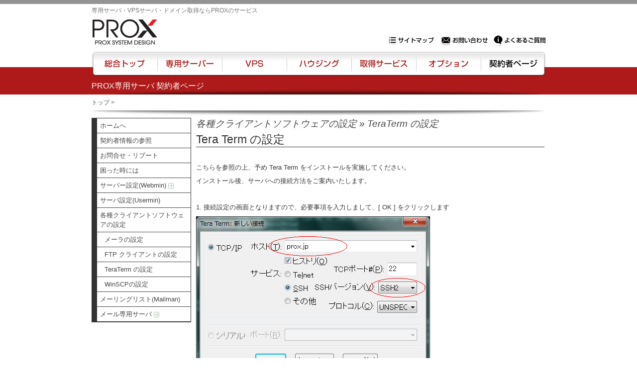

--- FILE ---
content_type: text/html; charset=utf-8
request_url: https://support.prox.ne.jp/index.php?sid=2268625&lang=ja&action=artikel&cat=31&id=57&artlang=ja
body_size: 19569
content:
<!DOCTYPE html PUBLIC "-//W3C//DTD XHTML 1.0 Transitional//EN" "http://www.w3.org/TR/xhtml1/DTD/xhtml1-transitional.dtd">
<html xmlns="http://www.w3.org/1999/xhtml" xml:lang="ja" lang="ja">
<head>
    <title>専用サーバサポートページ - Tera Term の設定</title>
    <base href="https://support.prox.ne.jp/" />
    <meta http-equiv="X-UA-Compatible" content="IE=8" />
    <meta http-equiv="Content-Type" content="application/xhtml+xml; charset=utf-8" />
    <meta name="title" content="専用サーバサポートページ" />
    <meta name="description" content="&nbsp; こちらを参照の上、予め Tera Term をインストールを実施してください。 インストール後、サーバへの接続方法をご案内いたします。 &nbsp; 1. 接続設定の画面となりますので、必要事項を入力しまして、[ OK ] をクリックします ホスト ..." />
    <meta name="keywords" content="" />
    <meta name="author" content="Prox System Design" />
    <meta name="publisher" content="Prox System Design" />
    <meta name="copyright" content="(c) 2001 - 2011 phpMyFAQ Team" />
    <meta name="generator" content="phpMyFAQ 2.6.15" />
    <meta name="Content-Language" content="utf-8" />
    <meta name="robots" content="INDEX, FOLLOW" />
    <meta name="revisit-after" content="7 days" />
    <meta name="MSSmartTagsPreventParsing" content="true" />    
    <style type="text/css" media="screen">@import url(template/prox/style.css);</style>
    <style type="text/css" media="print">@import url(template/prox/print.css);</style>
    <link rel="stylesheet" href="/styles-site.css" type="text/css" />
    <script type="text/javascript" src="https://www.google.com/jsapi"></script>
    <script type="text/javascript" src="inc/js/functions.js"></script>
    <script type="text/javascript" src="inc/js/jquery.min.js"></script>
    <link rel="shortcut icon" href="template/prox/favicon.ico" type="image/x-icon" />
    <link rel="icon" href="template/prox/favicon.ico" type="image/x-icon" />
    <link rel="alternate" title="News RSS Feed" type="application/rss+xml" href="feed/news/rss.php" />
    <link rel="alternate" title="TopTen RSS Feed" type="application/rss+xml" href="feed/topten/rss.php" />
    <link rel="alternate" title="Latest FAQ Records RSS Feed" type="application/rss+xml" href="feed/latest/rss.php" />
    <link rel="alternate" title="Open Questions RSS Feed" type="application/rss+xml" href="feed/openquestions/rss.php" />
    <link rel="microsummary" href="microsummary.php?action=artikel" />
    <link rel="search" type="application/opensearchdescription+xml" title="専用サーバサポートページ" href="https://support.prox.ne.jp/opensearch.php" />
</head>
<body dir="ltr" >
<div id="container">
<div id="content">
<div class="header" id="header">
    <h1>PROX専用サーバ 契約者ページ</h1> 
    <p>専用サーバ・VPSサーバー・ドメイン取得なら実績豊富でセキュリティも充実しているPROXに相談下さい。</p> 
    <h2><a href="http://www.prox.ne.jp/">専用サーバ・VPSサーバ・ドメイン取得ならPROXのサービス</a></h2> 
    <a href="http://www.prox.ne.jp/"><img src="/header_logo.gif" alt="プロックスシステムデザイン株式会社｜専用サーバー・VPSサーバー" width="135" height="55" /></a> 
</div> 
<div id="pkz"><a href="http://www.prox.ne.jp/">トップ</a> &gt; </div>
<div id="wrapper1">
<div id="wrapper2">

<div class="columns" style="font-size:130%">
    <div class="leftcolumn">
            <h2 class="invisible">Navigation</h2>
            <div class="content">
                <div id="categories">
                    <ul>
                        <li class="home"><a href="/">ホームへ</a></li>
                        <li class="home"><a href="/members/regist.php">契約者情報の参照</a></li>
                        <li class="home"><a href="/members/">お問合せ・リブート</a></li>
                        	<li><a href="/index.php?sid=2268625&amp;lang=ja&amp;action=show&amp;cat=3">困った時には</a></li>
	<li><a href="/index.php?sid=2268625&amp;lang=ja&amp;action=show&amp;cat=6">サーバー設定(Webmin) <img src="images/more.gif" width="11" height="11" alt="サーバー設定(Webmin)" style="border: none; vertical-align: middle;" /></a></li>
	<li><a href="/index.php?sid=2268625&amp;lang=ja&amp;action=show&amp;cat=19">サーバ設定(Usermin)</a></li>
	<li><a href="/index.php?sid=2268625&amp;lang=ja&amp;action=show&amp;cat=0">各種クライアントソフトウェアの設定</a>
		<ul class="subcat">
		<li><a href="/index.php?sid=2268625&amp;lang=ja&amp;action=show&amp;cat=29">メーラの設定</a></li>
		<li><a href="/index.php?sid=2268625&amp;lang=ja&amp;action=show&amp;cat=30">FTP クライアントの設定</a></li>
		<li><a class="active" href="/index.php?sid=2268625&amp;lang=ja&amp;action=show&amp;cat=31">TeraTerm の設定</a></li>
		<li><a href="/index.php?sid=2268625&amp;lang=ja&amp;action=show&amp;cat=32">WinSCPの設定</a></li>
		</ul>
	</li>
	<li><a href="/index.php?sid=2268625&amp;lang=ja&amp;action=show&amp;cat=28">メーリングリスト(Mailman)</a></li>
	<li><a title="メール専用サーバについて" href="/index.php?sid=2268625&amp;lang=ja&amp;action=show&amp;cat=37">メール専用サーバ <img src="images/more.gif" width="11" height="11" alt="メール専用サーバ" style="border: none; vertical-align: middle;" /></a></li>
                    </ul>
                </div>
            </div>
            <div class="content">
        
            </div>
    </div>
    <div class="rightcolumn">

    <div class="main-content">
<h2 id="article_category"><a href="/index.php?sid=2268625&amp;lang=ja&amp;action=show&amp;cat=27">各種クライアントソフトウェアの設定</a> &raquo; <a href="/index.php?sid=2268625&amp;lang=ja&amp;action=show&amp;cat=31">TeraTerm の設定</a><br /></h2>
<h2>Tera Term の設定</h2>
    <!-- Article -->
    <div id="article_content"><p>&nbsp;</p>
<p><a href="/index.php?action=artikel&amp;cat=1&amp;id=56&amp;artlang=ja">こちら</a>を参照の上、予め Tera Term をインストールを実施してください。</p>
<p>インストール後、サーバへの接続方法をご案内いたします。</p>
<p>&nbsp;</p>
<p>1. 接続設定の画面となりますので、必要事項を入力しまして、[ OK ] をクリックします</p>
<p><img src="https://support.prox.ne.jp/images/Teraterm/Teraterm10.png" alt="" width="470" height="326" /></p>
<p>ホスト &nbsp; &nbsp; &nbsp; &nbsp; &nbsp; &nbsp; &nbsp;: &nbsp;サーバのIPアドレスorドメインを入力します</p>
<p>SSHバージョン &nbsp;: &nbsp;SSH2 を選択してください</p>
<p>※プロックスの専用サーバでは、初期状態にて <span style="color: #ff0000;">SSH2</span> のみ利用可能となっております。</p>
<p>　 E-server では、SSH1 のみとなり、サービスにより利用可能なバージョンが異なりますので、ご注意ください。</p>
<p>&nbsp;</p>
<p>2. 初回接続時には、[ セキュリティの警告 ] が出ます</p>
<p><img src="https://support.prox.ne.jp/images/Teraterm/Teraterm11.png" alt="" width="339" height="470" /></p>
<p>このホストを known hosts リストに追加するにチェックを入れ、[ 続行 ] をクリックします</p>
<p>&nbsp;</p>
<p>3. 認証画面となりますので、必要な情報を入力しまして、[ OK ] をクリックします</p>
<p><img src="https://support.prox.ne.jp/images/Teraterm/Teraterm12.png" alt="" width="480" height="464" /></p>
<p>ユーザ名 &nbsp; &nbsp; &nbsp; : &nbsp;初期ログインアカウント</p>
<p>パスフレーズ &nbsp;: &nbsp;SSH パスフレーズ</p>
<p>RSA/DSA 鍵を使うにチェックを入れ、SSH 秘密鍵のパスをご指定ください</p>
<p>SSH 秘密鍵につきましては、<span style="color: #ff0000;">契約者ページ</span>よりダウンロードしまして、ご利用ください。</p>
<p>&nbsp;</p>
<p>また、[ 設定 ] &rarr; [ 端末 ] などより、Tera Term 端末のウインド幅などを</p>
<p>ご自由にカスタマイズしてご利用ください。</p>
<p>&nbsp;</p>
<p>SSH は、サーバ運用において詳細な設定などが可能となりますが、直接コマンドを入力しまして、</p>
<p>実行する必要があり、非常に高度な知識を要求されます。</p>
<p>そのため、コマンドの内容などが分からない場合には、SSH のご利用はお勧め出来ません。</p>
<p>また、コマンドの内容や実行するコマンドにつきましては、Web の情報などより取得をお願いいたします。</p></div>
    <!-- /Article -->
    <!-- Article Categories Listing -->
    
    <!-- /Article Categories Listing -->
    <!-- Tags -->
    <p><strong>タグ: </strong> -</p>
    <!-- /Tags -->
    <!-- Related Articles -->
    <div id="related">
    <p><strong>関連エントリー: </strong><ul><li><a title="Tera Term のインストール" href="/index.php?sid=2268625&amp;lang=ja&amp;action=artikel&amp;cat=31&amp;id=56&amp;artlang=ja">Tera Term のインストール</a></li></ul></p>
    <!-- / Related Articles -->
    </div>
    <!-- Article Info -->
    <p><span id="popularity" style="display: none;">277104/53%</span>最終更新: 2015-04-16 03:34<br />製作者: Prox System design<br />改訂: 1.1<br /></p>
    <!-- /Article Info -->
    <div id="action">
    <a target="_blank" href="/pdf.php?cat=31&amp;id=57&amp;artlang=ja"><img src="images/pdf.gif" alt="PDF ファイルで表示する" title="PDF ファイルで表示する" width="16" height="16" border="0" class="recordIcons" />PDF ファイルで表示する<br /><br /></a>
    </div>
    <!-- Voting Form -->
    <div id="voting">
    <form action="/index.php?sid=2268625&amp;lang=ja&amp;action=savevoting" method="post" style="display: inline;">
    <fieldset>
    <legend>この ページ を評価してください:</legend>
    <input type="hidden" name="artikel" value="57" />
    <p align="center"><strong>評価点数:</strong>  1 (1 件の投票)</p>
    <p align="center">完全に役に立たない
    <input class="radio" type="radio" name="vote" value="1" /> 1
    <input class="radio" type="radio" name="vote" value="2" /> 2
    <input class="radio" type="radio" name="vote" value="3" /> 3
    <input class="radio" type="radio" name="vote" value="4" /> 4
    <input class="radio" type="radio" name="vote" value="5" /> 5
    最も価値がある<br />
    <input class="submit" type="submit" name="submit" value="投票" />
    </p>
    </fieldset>
    </form>
    </div>
    <!-- /Voting Form -->

    <script type="text/javascript" src="inc/js/syntaxhighlighter/scripts/shCore.js"></script>
    <script type="text/javascript" src="inc/js/syntaxhighlighter/scripts/shBrushBash.js"></script>
    <script type="text/javascript" src="inc/js/syntaxhighlighter/scripts/shBrushCpp.js"></script>
    <script type="text/javascript" src="inc/js/syntaxhighlighter/scripts/shBrushCSharp.js"></script>
    <script type="text/javascript" src="inc/js/syntaxhighlighter/scripts/shBrushCss.js"></script>
    <script type="text/javascript" src="inc/js/syntaxhighlighter/scripts/shBrushDelphi.js"></script>
    <script type="text/javascript" src="inc/js/syntaxhighlighter/scripts/shBrushDiff.js"></script>
    <script type="text/javascript" src="inc/js/syntaxhighlighter/scripts/shBrushGroovy.js"></script>
    <script type="text/javascript" src="inc/js/syntaxhighlighter/scripts/shBrushJava.js"></script>
    <script type="text/javascript" src="inc/js/syntaxhighlighter/scripts/shBrushJScript.js"></script>
    <script type="text/javascript" src="inc/js/syntaxhighlighter/scripts/shBrushPerl.js"></script>
    <script type="text/javascript" src="inc/js/syntaxhighlighter/scripts/shBrushPhp.js"></script>
    <script type="text/javascript" src="inc/js/syntaxhighlighter/scripts/shBrushPlain.js"></script>
    <script type="text/javascript" src="inc/js/syntaxhighlighter/scripts/shBrushPython.js"></script>
    <script type="text/javascript" src="inc/js/syntaxhighlighter/scripts/shBrushRuby.js"></script>
    <script type="text/javascript" src="inc/js/syntaxhighlighter/scripts/shBrushScala.js"></script>
    <script type="text/javascript" src="inc/js/syntaxhighlighter/scripts/shBrushSql.js"></script>
    <script type="text/javascript" src="inc/js/syntaxhighlighter/scripts/shBrushVb.js"></script>
    <script type="text/javascript" src="inc/js/syntaxhighlighter/scripts/shBrushXml.js"></script>
    <link type="text/css" rel="stylesheet" href="inc/js/syntaxhighlighter/styles/shCore.css"/>
    <link type="text/css" rel="stylesheet" href="inc/js/syntaxhighlighter/styles/shThemeDefault.css"/>
    <script type="text/javascript">
        SyntaxHighlighter.config.clipboardSwf = 'inc/js/syntaxhighlighter/scripts/clipboard.swf';
        SyntaxHighlighter.all();
    </script>
    </div>
<br />
<br />
                <div class="content">
                    <div id="topten">
                    <h3>最も人気の ページ <a href="feed/topten/rss.php" target="_blank"><img src="images/feed.png" width="16" height="16" alt="RSS" /></a></h3>
                    <ol>
                        
                        <li><a href="/index.php?sid=2268625&amp;lang=ja&amp;action=artikel&amp;cat=14&amp;id=65&amp;artlang=ja">PHPが動作しない場合の対処方法</a> (517652 回の閲覧)</li>
                        
                        <li><a href="/index.php?sid=2268625&amp;lang=ja&amp;action=artikel&amp;cat=23&amp;id=4&amp;artlang=ja">Webmin へのアクセスについて(FireFox)</a> (298652 回の閲覧)</li>
                        
                        <li><a href="/index.php?sid=2268625&amp;lang=ja&amp;action=artikel&amp;cat=11&amp;id=41&amp;artlang=ja">FTP サービスの開始</a> (298133 回の閲覧)</li>
                        
                        <li><a href="/index.php?sid=2268625&amp;lang=ja&amp;action=artikel&amp;cat=31&amp;id=57&amp;artlang=ja">Tera Term の設定</a> (277103 回の閲覧)</li>
                        
                        <li><a href="/index.php?sid=2268625&amp;lang=ja&amp;action=artikel&amp;cat=2&amp;id=8&amp;artlang=ja">MySQL ユーザの新規作成</a> (276565 回の閲覧)</li>
                        
                        <li><a href="/index.php?sid=2268625&amp;lang=ja&amp;action=artikel&amp;cat=32&amp;id=66&amp;artlang=ja">WinSCP接続用の秘密鍵作成</a> (270328 回の閲覧)</li>
                        
                        <li><a href="/index.php?sid=2268625&amp;lang=ja&amp;action=artikel&amp;cat=9&amp;id=92&amp;artlang=ja">Gmailにメールが送信できない 2</a> (265636 回の閲覧)</li>
                        
                        <li><a href="/index.php?sid=2268625&amp;lang=ja&amp;action=artikel&amp;cat=9&amp;id=90&amp;artlang=ja">Gmailにメールが送信できない</a> (263249 回の閲覧)</li>
                        
                        <li><a href="/index.php?sid=2268625&amp;lang=ja&amp;action=artikel&amp;cat=9&amp;id=39&amp;artlang=ja">Webmin からのメール転送設定</a> (261007 回の閲覧)</li>
                        
                        <li><a href="/index.php?sid=2268625&amp;lang=ja&amp;action=artikel&amp;cat=19&amp;id=63&amp;artlang=ja">メールの転送設定</a> (238978 回の閲覧)</li>
                        
                        
                    </ol>
                    </div>
                </div>
                <div class="content">
                    <div id="latest">
                    <h3>最近の ページ&nbsp;<a href="feed/latest/rss.php" target="_blank"><img src="images/feed.png" width="16" height="16" alt="RSS" /></a></h3>
                    <ol>
                        
                        <li><a href="/index.php?sid=2268625&amp;lang=ja&amp;action=artikel&amp;cat=37&amp;id=99&amp;artlang=ja">他のサーバから、メール専用サーバにメールサーバーを移行したい</a> (2025-02-14 01:47)</li>
                        
                        <li><a href="/index.php?sid=2268625&amp;lang=ja&amp;action=artikel&amp;cat=38&amp;id=97&amp;artlang=ja">一般ユーザのコントロールパネル</a> (2025-02-13 07:28)</li>
                        
                        <li><a href="/index.php?sid=2268625&amp;lang=ja&amp;action=artikel&amp;cat=38&amp;id=94&amp;artlang=ja">転送先の追加・変更・削除方法</a> (2025-02-13 07:06)</li>
                        
                        <li><a href="/index.php?sid=2268625&amp;lang=ja&amp;action=artikel&amp;cat=38&amp;id=95&amp;artlang=ja">ドメインの追加・削除方法</a> (2025-02-13 06:33)</li>
                        
                        <li><a href="/index.php?sid=2268625&amp;lang=ja&amp;action=artikel&amp;cat=38&amp;id=93&amp;artlang=ja">メールアドレスの追加・変更・削除方法</a> (2025-02-13 06:33)</li>
                        
                        
                    </ol>
                    </div>
                </div>
    </div>


</div>

</div>
</div>
</div>
<div class="hn"><ul><li class="hn01"><a href="http://www4.prox.ne.jp/sitemap.html">サイトマップ</a></li><li class="hn02"><a href="http://www4.prox.ne.jp/form/askus">お問い合わせ</a></li><li class="hn03"><a href="http://www4.prox.ne.jp/faq/">よくあるご質問</a></li></ul></div> 
<div class="navi"><ul id="nav_"><li class="nv_index"><a href="http://www.prox.ne.jp/">総合トップ</a></li><li class="nv_server"><a href="http://www.prox.ne.jp/server/">専用サーバー</a></li><li class="nv_vps"><a href="http://www4.prox.ne.jp/vps/">VPS</a></li><li class="nv_housing"><a href="http://www4.prox.ne.jp/housing/">ハウジング</a></li><li class="nv_drs"><a href="http://www4.prox.ne.jp/drs/">取得サービス</a></li><li class="nv_option"><a href="http://www4.prox.ne.jp/option/">オプション</a></li><li class="nv_members"><a href="http://www4.prox.ne.jp/members.html">契約者ページ</a></li></ul></div> 
<div id="footer"> 
<div id="fn"><ul> 
<li class="fn_s"><a href="http://www4.prox.ne.jp/sitemap.html">サイトマップ</a></li><li><a href="http://www4.prox.ne.jp/faq/">よくある質問</a></li><li><a href="http://www4.prox.ne.jp/form/askus">お問い合わせ</a></li><li><a href="http://www4.prox.ne.jp/company/">会社案内</a></li><li><a href="http://www4.prox.ne.jp/company/policy.html">プライバシーポリシー</a></li> 
</ul></div> 
<a href="/"><img src="/footer_banner.gif" alt="ネットインフラの専用サーバ・VPSサーバ・ドメイン取得ならPROXにおまかせ！" width="88" height="40" /></a> 
<h3><a href="/">IXENT(R)はProxSystemDesignのネットワークサービスの総称です。COPYRIGHT 1997-2004 PROX SYSTEM DESIGN, Inc. All right Reserved</a></h3> 
</div> 
</div> 
</div> 
<script type="text/javascript">
  var _gaq = _gaq || [];
  _gaq.push(['_setAccount', 'UA-23425947-1']);
  _gaq.push(['_setDomainName', 'prox.ne.jp']);
  _gaq.push(['_trackPageview']);
  (function() {
    var ga = document.createElement('script'); ga.type = 'text/javascript'; ga.async = true;
    ga.src = ('https:' == document.location.protocol ? 'https://ssl' : 'http://www') + '.google-analytics.com/ga.js';
    var s = document.getElementsByTagName('script')[0]; s.parentNode.insertBefore(ga, s);
  })();
</script>
</body>
</html>


--- FILE ---
content_type: text/css
request_url: https://support.prox.ne.jp/template/prox/print.css
body_size: 224
content:
.leftcolumn
{
    display: none;
}
#header
{
    display: none;
}

#footer
{
    display: none;
}

#voting
{
    display: none;
}
#topten
{
    display: none;
}
#latest
{
    display: none;
}
#related
{
    display: none;
}


--- FILE ---
content_type: text/javascript
request_url: https://support.prox.ne.jp/inc/js/syntaxhighlighter/scripts/shBrushSql.js
body_size: 3576
content:
/**
 * SyntaxHighlighter
 * http://alexgorbatchev.com/
 *
 * SyntaxHighlighter is donationware. If you are using it, please donate.
 * http://alexgorbatchev.com/wiki/SyntaxHighlighter:Donate
 *
 * @version
 * 2.1.364 (October 15 2009)
 * 
 * @copyright
 * Copyright (C) 2004-2009 Alex Gorbatchev.
 *
 * @license
 * This file is part of SyntaxHighlighter.
 * 
 * SyntaxHighlighter is free software: you can redistribute it and/or modify
 * it under the terms of the GNU Lesser General Public License as published by
 * the Free Software Foundation, either version 3 of the License, or
 * (at your option) any later version.
 * 
 * SyntaxHighlighter is distributed in the hope that it will be useful,
 * but WITHOUT ANY WARRANTY; without even the implied warranty of
 * MERCHANTABILITY or FITNESS FOR A PARTICULAR PURPOSE.  See the
 * GNU General Public License for more details.
 * 
 * You should have received a copy of the GNU General Public License
 * along with SyntaxHighlighter.  If not, see <http://www.gnu.org/copyleft/lesser.html>.
 */
SyntaxHighlighter.brushes.Sql = function()
{
	var funcs	=	'abs avg case cast coalesce convert count current_timestamp ' +
					'current_user day isnull left lower month nullif replace right ' +
					'session_user space substring sum system_user upper user year';

	var keywords =	'absolute action add after alter as asc at authorization begin bigint ' +
					'binary bit by cascade char character check checkpoint close collate ' +
					'column commit committed connect connection constraint contains continue ' +
					'create cube current current_date current_time cursor database date ' +
					'deallocate dec decimal declare default delete desc distinct double drop ' +
					'dynamic else end end-exec escape except exec execute false fetch first ' +
					'float for force foreign forward free from full function global goto grant ' +
					'group grouping having hour ignore index inner insensitive insert instead ' +
					'int integer intersect into is isolation key last level load local max min ' +
					'minute modify move name national nchar next no numeric of off on only ' +
					'open option order out output partial password precision prepare primary ' +
					'prior privileges procedure public read real references relative repeatable ' +
					'restrict return returns revoke rollback rollup rows rule schema scroll ' +
					'second section select sequence serializable set size smallint static ' +
					'statistics table temp temporary then time timestamp to top transaction ' +
					'translation trigger true truncate uncommitted union unique update values ' +
					'varchar varying view when where with work';

	var operators =	'all and any between cross in join like not null or outer some';

	this.regexList = [
		{ regex: /--(.*)$/gm,												css: 'comments' },			// one line and multiline comments
		{ regex: SyntaxHighlighter.regexLib.multiLineDoubleQuotedString,	css: 'string' },			// double quoted strings
		{ regex: SyntaxHighlighter.regexLib.multiLineSingleQuotedString,	css: 'string' },			// single quoted strings
		{ regex: new RegExp(this.getKeywords(funcs), 'gmi'),				css: 'color2' },			// functions
		{ regex: new RegExp(this.getKeywords(operators), 'gmi'),			css: 'color1' },			// operators and such
		{ regex: new RegExp(this.getKeywords(keywords), 'gmi'),				css: 'keyword' }			// keyword
		];
};

SyntaxHighlighter.brushes.Sql.prototype	= new SyntaxHighlighter.Highlighter();
SyntaxHighlighter.brushes.Sql.aliases	= ['sql'];

